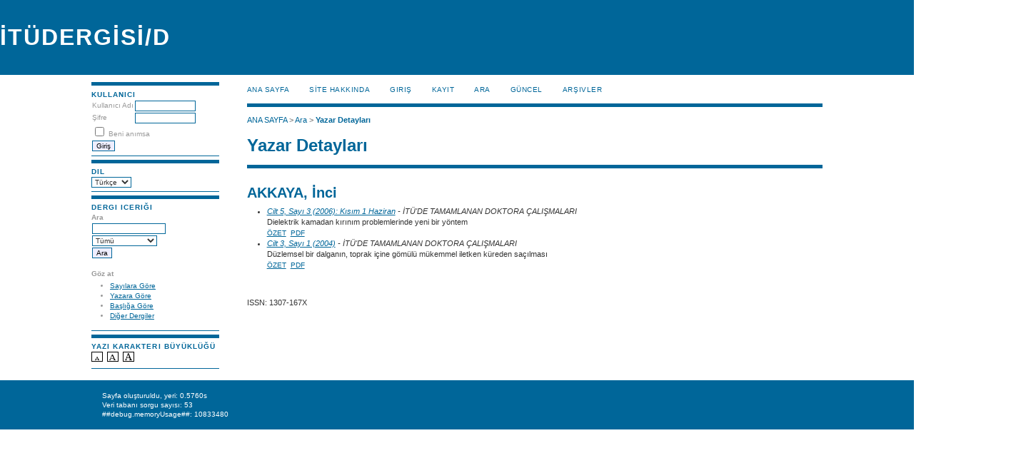

--- FILE ---
content_type: text/html; charset=utf-8
request_url: http://itudergi.itu.edu.tr/index.php/itudergisi_d/search/authors/view?firstName=%C4%B0nci&middleName=&lastName=AKKAYA&affiliation=&country=
body_size: 7889
content:
<?xml version="1.0" encoding="UTF-8"?>
<!DOCTYPE html PUBLIC "-//W3C//DTD XHTML 1.0 Transitional//EN"
	"http://www.w3.org/TR/xhtml1/DTD/xhtml1-transitional.dtd">
<html xmlns="http://www.w3.org/1999/xhtml">
<head>
	<meta http-equiv="Content-Type" content="text/html; charset=utf-8" />
	<title>Yazar Detayları</title>
	<meta name="description" content="" />
	<meta name="keywords" content="" />
	<meta name="generator" content="Açık Dergi Sistemleri 2.2.3.0" />
	

	<link rel="stylesheet" href="http://itudergi.itu.edu.tr/styles/common.css" type="text/css" />

	
	
	<link rel="stylesheet" href="http://itudergi.itu.edu.tr/styles/sidebar.css" type="text/css" />	<link rel="stylesheet" href="http://itudergi.itu.edu.tr/styles/leftSidebar.css" type="text/css" />		
			<link rel="stylesheet" href="http://itudergi.itu.edu.tr/plugins/themes/uncommon/uncommon.css" type="text/css" />
	
	<script type="text/javascript" src="http://itudergi.itu.edu.tr/js/general.js"></script>
	
	<!-- Add javascript required for font sizer -->
	<script type="text/javascript" src="http://itudergi.itu.edu.tr/js/sizer.js" ></script>

	<!-- Add stylesheets for the font sizer -->
	<link rel="alternate stylesheet" title="Küçük" href="http://itudergi.itu.edu.tr/styles/fontSmall.css" type="text/css" />
	<link rel="stylesheet" title="Orta" href="http://itudergi.itu.edu.tr/styles/fontMedium.css" type="text/css" />
	<link rel="alternate stylesheet" title="Büyük" href="http://itudergi.itu.edu.tr/styles/fontLarge.css" type="text/css" />
</head>
<body>
<div id="container">

<div id="header">
<div id="headerTitle">
<h1>
	İTÜDERGİSİ/d
</h1>
</div>
</div>

<div id="body">

	<div id="sidebar">
					<div id="leftSidebar">
				<div class="block" id="sidebarUser">
			<span class="blockTitle">KULLANICI</span>
		
						<form method="post" action="http://itudergi.itu.edu.tr/index.php/itudergisi_d/login/signIn">
				<table>
					<tr>
						<td><label for="sidebar-username">Kullanıcı Adı</label></td>
						<td><input type="text" id="sidebar-username" name="username" value="" size="12" maxlength="32" class="textField" /></td>
					</tr>
					<tr>
						<td><label for="sidebar-password">Şifre</label></td>
						<td><input type="password" id="sidebar-password" name="password" value="" size="12" maxlength="32" class="textField" /></td>
					</tr>
					<tr>
						<td colspan="2"><input type="checkbox" id="remember" name="remember" value="1" /> <label for="remember">Beni anımsa</label></td>
					</tr>
					<tr>
						<td colspan="2"><input type="submit" value="Giriş" class="button" /></td>
					</tr>
				</table>
			</form>
			</div><div class="block" id="sidebarLanguageToggle">
	<span class="blockTitle">Dil</span>
	<form action="#">
		<select size="1" name="locale" onchange="location.href=('http://itudergi.itu.edu.tr/index.php/itudergisi_d/user/setLocale/NEW_LOCALE?source=%2Findex.php%2Fitudergisi_d%2Fsearch%2Fauthors%2Fview%3FfirstName%3D%25C4%25B0nci%26middleName%3D%26lastName%3DAKKAYA%26affiliation%3D%26country%3D'.replace('NEW_LOCALE', this.options[this.selectedIndex].value))" class="selectMenu"><option label="English" value="en_US">English</option>
<option label="Türkçe" value="tr_TR" selected="selected">Türkçe</option>
</select>
	</form>
</div>
<div class="block" id="sidebarNavigation">
	<span class="blockTitle">Dergi Iceriği</span>
	
	<span class="blockSubtitle">Ara</span>
	<form method="post" action="http://itudergi.itu.edu.tr/index.php/itudergisi_d/search/results">
	<table>
	<tr>
		<td><input type="text" id="query" name="query" size="15" maxlength="255" value="" class="textField" /></td>
	</tr>
	<tr>
		<td><select name="searchField" size="1" class="selectMenu">
			<option label="Tümü" value="">Tümü</option>
<option label="Yazarlar" value="1">Yazarlar</option>
<option label="Başlık" value="2">Başlık</option>
<option label="Özet" value="4">Özet</option>
<option label="İndeks terimleri" value="120">İndeks terimleri</option>
<option label="Tam Metin" value="128">Tam Metin</option>

		</select></td>
	</tr>
	<tr>
		<td><input type="submit" value="Ara" class="button" /></td>
	</tr>
	</table>
	</form>
	
	<br />
	
		<span class="blockSubtitle">Göz at</span>
	<ul>
		<li><a href="http://itudergi.itu.edu.tr/index.php/itudergisi_d/issue/archive">Sayılara Göre</a></li>
		<li><a href="http://itudergi.itu.edu.tr/index.php/itudergisi_d/search/authors">Yazara Göre</a></li>
		<li><a href="http://itudergi.itu.edu.tr/index.php/itudergisi_d/search/titles">Başlığa Göre</a></li>
				<li><a href="http://itudergi.itu.edu.tr/index.php/index">Diğer Dergiler</a></li>
			</ul>
	</div><div class="block" id="sidebarFontSize">
	<span class="blockTitle">Yazi Karakteri Büyüklüğü</span>
	<a href="#" onclick="setFontSize('Küçük');" class="icon"><img src="http://itudergi.itu.edu.tr/templates/images/icons/font_small.gif" alt="Küçük" /></a>&nbsp;
	<a href="#" onclick="setFontSize('Orta');" class="icon"><img src="http://itudergi.itu.edu.tr/templates/images/icons/font_medium.gif" alt="Orta" /></a>&nbsp;
	<a href="#" onclick="setFontSize('Büyük');" class="icon"><img src="http://itudergi.itu.edu.tr/templates/images/icons/font_large.gif" alt="Büyük" /></a>
</div>
			</div>
					</div>

<div id="main">
<div id="navbar">
	<ul class="menu">
		<li><a href="http://itudergi.itu.edu.tr/index.php/itudergisi_d/index">ANA SAYFA</a></li>
		<li><a href="http://itudergi.itu.edu.tr/index.php/itudergisi_d/about">SİTE HAKKINDA</a></li>

					<li><a href="http://itudergi.itu.edu.tr/index.php/itudergisi_d/login">Giriş</a></li>
			<li><a href="http://itudergi.itu.edu.tr/index.php/itudergisi_d/user/register">KAYIT</a></li>
				<li><a href="http://itudergi.itu.edu.tr/index.php/itudergisi_d/search">Ara</a></li>

					<li><a href="http://itudergi.itu.edu.tr/index.php/itudergisi_d/issue/current">Güncel</a></li>
			<li><a href="http://itudergi.itu.edu.tr/index.php/itudergisi_d/issue/archive">Arşivler</a></li>
						

								</ul>
</div>

<div id="breadcrumb">
	<a href="http://itudergi.itu.edu.tr/index.php/itudergisi_d/index">ANA SAYFA</a> &gt;
			<a href="http://itudergi.itu.edu.tr/index.php/itudergisi_d/search" class="hierarchyLink">Ara</a> &gt;
		<a href="http://itudergi.itu.edu.tr/index.php/itudergisi_d/search/authors/view?firstName=%C4%B0nci&amp;middleName=&amp;lastName=AKKAYA&amp;affiliation=&amp;country=" class="current">Yazar Detayları</a>
</div>

<h2>Yazar Detayları</h2>


<div id="content">
<h3>AKKAYA, İnci</h3>
<ul>
									<li>

		<em><a href="http://itudergi.itu.edu.tr/index.php/itudergisi_d/issue/view/162">Cilt 5, Sayı 3 (2006): Kısım 1 Haziran</a> - İTÜ&#039;DE TAMAMLANAN DOKTORA ÇALIŞMALARI</em><br />
		Dielektrik kamadan kırınım problemlerinde yeni bir yöntem<br/>
		<a href="http://itudergi.itu.edu.tr/index.php/itudergisi_d/article/view/480" class="file">Özet</a>
							&nbsp;<a href="http://itudergi.itu.edu.tr/index.php/itudergisi_d/article/view/480/419" class="file">PDF</a>
					</li>
										<li>

		<em><a href="http://itudergi.itu.edu.tr/index.php/itudergisi_d/issue/view/98">Cilt 3, Sayı 1 (2004)</a> - İTÜ&#039;DE TAMAMLANAN DOKTORA ÇALIŞMALARI</em><br />
		Düzlemsel bir dalganın, toprak içine gömülü mükemmel iletken küreden saçılması<br/>
		<a href="http://itudergi.itu.edu.tr/index.php/itudergisi_d/article/view/706" class="file">Özet</a>
							&nbsp;<a href="http://itudergi.itu.edu.tr/index.php/itudergisi_d/article/view/706/641" class="file">PDF</a>
					</li>
	</ul>

<br/><br/>ISSN:&nbsp;1307-167X
</div><!-- content -->
</div><!-- main -->
</div><!-- body -->


<div id="footer">
	<div id="footerContent">
		<div class="debugStats">
		Sayfa oluşturuldu, yeri: 0.5760s<br />
		Veri tabanı sorgu sayısı: 53<br/>
		##debug.memoryUsage##: 10833480<br/>
				</div>
	</div><!-- footerContent -->
</div><!-- footer -->

</div><!-- container -->
</body>
</html>

--- FILE ---
content_type: text/css
request_url: http://itudergi.itu.edu.tr/styles/fontMedium.css
body_size: 308
content:
/**
 * fontMedium.css
 *
 * Copyright (c) 2003-2009 John Willinsky
 * Distributed under the GNU GPL v2. For full terms see the file docs/COPYING.
 *
 * Site-wide shared stylesheet for medium-sized fonts.
 *
 * $Id: fontMedium.css,v 1.1.2.1 2009/04/08 19:43:30 asmecher Exp $
 */

body {
	font-size: 1.0em;
}


--- FILE ---
content_type: text/css
request_url: http://itudergi.itu.edu.tr/styles/fontSmall.css
body_size: 299
content:
/**
 * fontSmall.css
 *
 * Copyright (c) 2003-2009 John Willinsky
 * Distributed under the GNU GPL v2. For full terms see the file docs/COPYING.
 *
 * Site-wide shared stylesheet for small fonts.
 *
 * $Id: fontSmall.css,v 1.1.2.1 2009/04/08 19:43:30 asmecher Exp $
 */

body {
	font-size: 0.8em;
}


--- FILE ---
content_type: text/css
request_url: http://itudergi.itu.edu.tr/styles/fontLarge.css
body_size: 299
content:
/**
 * fontLarge.css
 *
 * Copyright (c) 2003-2009 John Willinsky
 * Distributed under the GNU GPL v2. For full terms see the file docs/COPYING.
 *
 * Site-wide shared stylesheet for large fonts.
 *
 * $Id: fontLarge.css,v 1.1.2.1 2009/04/08 19:43:30 asmecher Exp $
 */

body {
	font-size: 1.2em;
}
